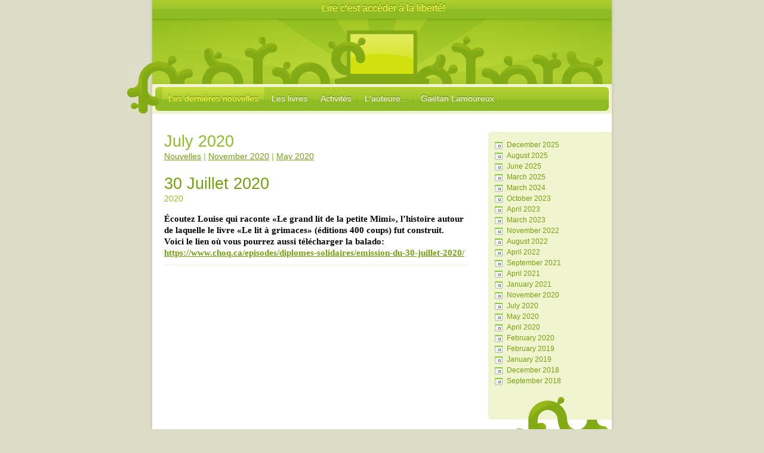

--- FILE ---
content_type: text/html
request_url: http://louisetondreau.ca/files/archive-july-2020.html
body_size: 7681
content:
<!DOCTYPE html PUBLIC "-//W3C//DTD XHTML 1.0 Strict//EN" "http://www.w3.org/TR/xhtml1/DTD/xhtml1-strict.dtd">
<html xmlns="http://www.w3.org/1999/xhtml" lang="fr">
	<head>
		
<meta http-equiv="Content-Type" content="text/html; charset=utf-8" />
		<meta name="robots" content="index, follow" />
		<meta name="generator" content="RapidWeaver" />
		<!-- User defined head content such as meta tags and encoding options -->
		<title>Archives for July 2020 | Nouvelles</title>
		<link rel="stylesheet" type="text/css" media="all" href="../rw_common/themes/realmacsoftware07/consolidated.css?rwcache=787186790" />
		
		
		
		<!-- Style variations - these are set up in the theme.plist -->
		<!-- User defined styles -->
		<script type="text/javascript" src="../rw_common/themes/realmacsoftware07/javascript.js?rwcache=787186790"></script>
		<!-- User defined javascript -->
		
<script type="text/javascript" async src="https://louisetondreau.ca/files/meta.js"></script>

		<HEAD>
<TITLE>Bienvenue dans le monde de Louise Tondreau Levert</TITLE>
<meta name="author" content="Gilles Levert">
<meta name="author" content="Gilles Levert">
<meta name="robots" content="FOLLOW">
<meta name="revisit-after" content="10">
<meta name="Rating" content="General">
<meta name="Language" content="fr">
<meta name="distribution" content="Global">
<meta name="Copyright" content="(c)Louise Tondreau Levert">
<meta name="keywords" content="Louise, Levert, Tondreau, auteur, livre, enfant, contes, fees, monstres, parents, heure du conte, conte, histoire, grimace, betise, betises, histoires.">
<meta name="description" content="A vous de decouvrir l'univers de Louise Tondreau Levert, auteure et confenciere pour les enfants de la region de Montreal.">
<!--
-->

</HEAD>
	</head>
	
	

<body>
<div id="container"><!-- Start container -->
	
	<div id="pageHeader"><!-- Start page header -->
		<div id="title">
			<h1></h1>
			<h2>Lire c&rsquo;est acc&eacute;der &agrave; la libert&eacute;!</h2>
			
		</div>
	</div><!-- End page header -->
	<div id="navcontainer"><!-- Start Navigation -->
		<ul><li><a href="../" rel="" id="current">Les dernières nouvelles</a></li><li><a href="../sitemap/" rel="">Les livres</a></li><li><a href="../sitemap-2/" rel="">Activités</a></li><li><a href="../styled/" rel="">L'auteure...</a></li><li><a href="../GaetanLamoureux/" rel="">Gaëtan Lamoureux</a></li></ul><div id="close-navbar"></div>
	</div><!-- End navigation -->
	
	<div id="contentContainer"><!-- Start main content wrapper -->
	<div id="sidebarContainer"><!-- Start Sidebar wrapper -->
		<div class="sideHeader"></div><!-- Sidebar header -->
		<div id="sidebar"><!-- Start sidebar content -->
			<!-- sidebar content you enter in the page inspector -->
			<div id="blog-archives"><a class="blog-archive-link-enabled" href="archive-december-2025.html">December 2025</a><br /><a class="blog-archive-link-enabled" href="archive-august-2025.html">August 2025</a><br /><a class="blog-archive-link-enabled" href="archive-june-2025.html">June 2025</a><br /><a class="blog-archive-link-enabled" href="archive-march-2025.html">March 2025</a><br /><a class="blog-archive-link-enabled" href="archive-march-2024.html">March 2024</a><br /><a class="blog-archive-link-enabled" href="archive-october-2023.html">October 2023</a><br /><a class="blog-archive-link-enabled" href="archive-april-2023.html">April 2023</a><br /><a class="blog-archive-link-enabled" href="archive-march-2023.html">March 2023</a><br /><a class="blog-archive-link-enabled" href="archive-november-2022.html">November 2022</a><br /><a class="blog-archive-link-enabled" href="archive-august-2022.html">August 2022</a><br /><a class="blog-archive-link-enabled" href="archive-april-2022.html">April 2022</a><br /><a class="blog-archive-link-enabled" href="archive-september-2021.html">September 2021</a><br /><a class="blog-archive-link-enabled" href="archive-april-2021.html">April 2021</a><br /><a class="blog-archive-link-enabled" href="archive-january-2021.html">January 2021</a><br /><a class="blog-archive-link-enabled" href="archive-november-2020.html">November 2020</a><br /><a class="blog-archive-link-enabled" href="archive-july-2020.html">July 2020</a><br /><a class="blog-archive-link-enabled" href="archive-may-2020.html">May 2020</a><br /><a class="blog-archive-link-enabled" href="archive-april-2020.html">April 2020</a><br /><a class="blog-archive-link-enabled" href="archive-february-2020.html">February 2020</a><br /><a class="blog-archive-link-enabled" href="archive-february-2019.html">February 2019</a><br /><a class="blog-archive-link-enabled" href="archive-january-2019.html">January 2019</a><br /><a class="blog-archive-link-enabled" href="archive-december-2018.html">December 2018</a><br /><a class="blog-archive-link-enabled" href="archive-september-2018.html">September 2018</a><br /></div> <!-- sidebar content such as the blog archive links -->
		</div><!-- End sidebar content -->
	</div><!-- End sidebar wrapper -->
	

		<div id="content"><!-- Start content -->
				
	<div class="blog-archive-headings-wrapper">
		<div class="blog-archive-month">July 2020</div>
		<div class="blog-archive-link"><a href="../index.html">Nouvelles</a> | <a href="archive-november-2020.html">November 2020</a> | <a href="archive-may-2020.html">May 2020</a></div>
	</div>
	
	<div class="blog-archive-entries-wrapper">
		<div id="unique-entry-id-11" class="blog-entry"><h1 class="blog-entry-title"><a href="2395190c52c9414ebd81582af300b443-11.html" class="blog-permalink">30 Juillet 2020</a></h1><div class="blog-entry-date">2020  </div><div class="blog-entry-body"><span style="font:15px HelveticaNeue-Bold; font-weight:bold; color:#060606;font-weight:bold; ">&Eacute;coutez Louise qui raconte &laquo;Le grand lit de la petite Mimi&raquo;, l&rsquo;histoire autour de laquelle le livre &laquo;Le lit &agrave; grimaces&raquo; (&eacute;ditions 400 coups) fut construit.<br />Voici le lien o&ugrave; vous pourrez aussi t&eacute;l&eacute;charger la balado:<br /></span><span style="font:15px HelveticaNeue-Bold; font-weight:bold; color:#060606;font-weight:bold; "><a href="https://www.choq.ca/episodes/diplomes-solidaires/emission-du-30-juillet-2020/">https://www.choq.ca/episodes/diplomes-solidaires/emission-du-30-juillet-2020/</a></span><span style="font:15px HelveticaNeue-Bold; font-weight:bold; color:#060606;font-weight:bold; "><br /></span></div></div>
	</div>
	

		</div><!-- End content -->

	
	<div class="clearer"></div>
	</div><!-- End main content wrapper -->
	
		<div id="footer"><!-- Start Footer -->
				<p>&copy; 2018 Louise Tondreau-Levert <a href="#" class="CFBEC71D-74AB-4139-85CA-C754992A7602">&Eacute;crivez-moi</a><script type="text/javascript">(function(){ var _rwObsfuscatedHref0 = "mai";var _rwObsfuscatedHref1 = "lto";var _rwObsfuscatedHref2 = ":lo";var _rwObsfuscatedHref3 = "uis";var _rwObsfuscatedHref4 = "e.t";var _rwObsfuscatedHref5 = "ond";var _rwObsfuscatedHref6 = "rea";var _rwObsfuscatedHref7 = "u@g";var _rwObsfuscatedHref8 = "mai";var _rwObsfuscatedHref9 = "l.c";var _rwObsfuscatedHref10 = "om";var _rwObsfuscatedHref = [base64]; Array.from(document.getElementsByClassName("CFBEC71D-74AB-4139-85CA-C754992A7602")).forEach(function(x){x.href = _rwObsfuscatedHref});})()</script></p>
				<div id="breadcrumbcontainer"><!-- Start the breadcrumb wrapper -->
					
				</div><!-- End breadcrumb -->
		</div><!-- End Footer -->
		<div id="navbar-vine"></div>
</div><!-- End container -->

</body>
</html>


--- FILE ---
content_type: text/css
request_url: http://louisetondreau.ca/rw_common/themes/realmacsoftware07/consolidated.css?rwcache=787186790
body_size: 38150
content:

@media only screen {/* @group General Styles */body {margin: 0;padding: 0;font: 62.5% "Helvetica Neue", Arial, Helvetica, Geneva, sans-serif;}p {margin: 6px 0;}b, strong {font-weight: bold;}a:link, a:visited {}a:hover, a:active {text-decoration:none;}img {border: none;}.image-left {float: left;margin: 3px 10px 3px 0;}.image-right {float: right;margin: 3px 0 3px 10px;}/* @end *//* @group Layout */#container {position: relative;font-size: 1.36em;width: 770px;margin: 0 auto;padding: 0 5px;z-index: 0;}#container #navbar-vine {position: absolute;top: 103px;left: -37px;width: 54px;height: 88px;z-index: 5;}.clearer {clear: both;}#pageHeader {width: 770px;height: 136px;text-align: center;padding-top: 5px;z-index: 1;}#pageHeader #title {height:  136px;margin: 0 auto;}#pageHeader img {}#pageHeader h1 {margin: 0 5px 0 0;}#pageHeader h1,#pageHeader h2 {display: inline;padding: 0;font-size: 1.14em; /* 1.6/1.4 = 16px*/text-shadow: #6e9119 0 -2px 1px;}#contentContainer {font: 1em/1.4 "Lucida Grande", Lucida, Verdana, sans-serif;min-height: 400px;padding-bottom: 90px;z-index: 1;width: 770px;overflow-x: hidden;}#contentContainer #content {padding-top: 12px;z-index: 2;}#sidebarContainer {width: 207px;min-height: 200px;font-size: 0.91em; /* 12.8px */padding-bottom: 110px;margin-bottom: 40px;z-index: 3;}#sidebarContainer #sidebar a,#sidebarContainer #sidebar a:visited {text-decoration: none;}#sidebarContainer #sidebar a:hover,#sidebarContainer #sidebar a:active {}#sidebarContainer .sideHeader {font-family: "Helvetica Neue", Arial, Helvetica, Geneva, sans-serif;font-size: 1.25em; /* 16px */padding: 20px 10px 5px 10px;}#sidebarContainer #sidebar {padding: 0 10px;}/* @group Bread-crumb */#breadcrumbcontainer {float: left;}#breadcrumbcontainer ul {margin: 0;padding: 0;}#breadcrumbcontainer li {display: inline;}#breadcrumbcontainer a {padding-right: 3px;}#breadcrumbcontainer a:hover {}/* @end */#footer {text-align: right;width: 740px;height: 27px;padding: 16px 15px 0 15px;margin: 0;font-size: 0.85em;}#footer p {padding: 0;margin: 0;float: right;text-align: right;}#footer a:link, #footer a:visited {color:  #fff;}#footer a:hover, #footer a:active {}/* @end *//* @group Navbar *//* Toolbar Styles */#navcontainer {width: 770px;height: 50px;position: relative;padding-bottom: 18px;}#navcontainer #current:hover {}/* Parent - Level 0 */#navcontainer #close-navbar {height: 50px;width: 11px;position: absolute;right: 0;top: 0;}#navcontainer ul{display: block;padding: 0 0 0 17px;margin: 0;width: 753px;height: 50px;list-style-type: none;}#navcontainer li {float: left;height: 50px;padding-right: 2px;}#navcontainer a {display: block;height: 40px;padding: 17px 10px 0 10px;width: auto;text-decoration: none;text-shadow: #6e9119 0 -2px 1px;float: left;}#navcontainer #current,#navcontainer .currentAncestor,#navcontainer a:hover {}#navcontainer a:active {}/* Child - Level 1 */#navcontainer ul ul {position: absolute;top: 50px;padding-left: 21px;width: 749px;left: 0;height: 18px;margin: 0;background-image: none;font-size: 0.78em; /* 11px = 1.1/1.4 */}#navcontainer ul ul li {margin-right: 5px;margin-bottom: 4px;height: 14px;display: block;float: left;background: none;padding-left: 6px;}#navcontainer ul ul li a {height: 14px;padding: 1px 0 0 0;width: 100%;text-shadow: none;width: auto;display: block;float: left;}#navcontainer ul ul li a:hover{background: none;text-decoration: underline;}#navcontainer ul ul #current{text-decoration: underline;background: none;}#navcontainer ul ul .currentAncestor {}/* Child - Level 2 */#navcontainer ul ul ul {}#navcontainer ul ul ul li { }#navcontainer ul ul ul a{}#navcontainer ul ul ul a:hover{}#navcontainer ul ul ul #current{}#navcontainer ul ul ul .currentAncestor {}/* Child Level 3 */#navcontainer ul ul ul {}#navcontainer ul ul ul ul li { }#navcontainer ul ul ul ul a{}#navcontainer ul ul ul ul a:hover{}/* Child Level 4 */#navcontainer ul ul ul ul {}#navcontainer ul ul ul ul ul li { }#navcontainer ul ul ul ul ul a{}#navcontainer ul ul ul ul ul a:hover{}/* Child Level 5 */#navcontainer ul ul ul ul ul {}#navcontainer ul ul ul ul ul ul li { }#navcontainer ul ul ul ul ul ul a{}#navcontainer ul ul ul ul ul ul a:hover{}/* @end *//* @group Global Classes */blockquote, .standout {font-size: 1.14em;padding: 35px 50px;width: 350px;margin: 10px auto;text-align: center;}h1, h2, h3, h4, h5, h6  {margin: 5px 0 0 0;padding: 0;font-family: "Helvetica Neue", Arial, Helvetica, Geneva, sans-serif;font-weight: normal;}h1 {font-size: 2em;}h2 {font-size: 1.8em;}h3 {font-size: 1.4em;}h4, h5, h6 {font-size: 1.2em;}#sidebarContainer h1 {font-size: 1.6em;}#sidebarContainer h2 {font-size: 1.4em;}#sidebarContainer h3 {font-size: 1.2em;}h4, h5, h6 {font-size: 1.2em;}.imageStyle {}/* Main content area unordered list styles */#contentContainer #content ul {}#contentContainer #content li {}ul.disc {list-style-type: disc;}ul.circle {list-style-type: circle;}ul.square {list-style-type: square;}ol.arabic-numbers {list-style-type: decimal;}ol.upper-alpha {list-style-type: upper-alpha;}ol.lower-alpha {list-style-type: lower-alpha;}ol.upper-roman {list-style-type: upper-roman;}ol.lower-roman {list-style-type: lower-roman;}/* Sidebar area unordered list styles */#sidebarContainer #sidebar ul {margin: 5px 0;padding-left: 20px;}#sidebarContainer #sidebar li {}/* Table Styles */table {}/* @end *//* @group Blog *//* @group Tag Cloud */ul.blog-tag-cloud {margin: 0 0 10px 0;padding: 0 25px 0 10px;text-align: center;}ul.blog-tag-cloud li {display: inline;padding-right: 5px;}.blog-tag-size-1 {font-size: 0.8em;}.blog-tag-size-2 {font-size: 0.85em;}.blog-tag-size-3 {font-size: 0.9em;}.blog-tag-size-4 {font-size: 0.95em;}.blog-tag-size-5 {font-size: 1em;}.blog-tag-size-6 {font-size: 1.05em;}.blog-tag-size-7 {font-size: 1.1em;}.blog-tag-size-8 {font-size: 1.15em;}.blog-tag-size-9 {font-size: 1.2em;}.blog-tag-size-10 {font-size: 1.25em;}.blog-tag-size-11 {font-size: 1.3em;}.blog-tag-size-12 {font-size: 1.35em;}.blog-tag-size-13 {font-size: 1.4em;}.blog-tag-size-14 {font-size: 1.45em;}.blog-tag-size-15 {font-size: 1.5em;}.blog-tag-size-16 {font-size: 1.55em;}.blog-tag-size-17 {font-size: 1.6em;}.blog-tag-size-18 {font-size: 1.65em;}.blog-tag-size-19 {font-size: 1.7em;}.blog-tag-size-20 {font-size: 1.75em;}/* @end *//* @group Archive Page */.blog-archive-background {background-color: transparent;}.blog-archive-headings-wrapper {margin-bottom: 20px;}.blog-archive-entries-wrapper {}.blog-archive-entries-wrapper .blog-entry {}.blog-archive-month {margin: 0;font: normal 2em "Helvetica Neue", Helvetica, Geneva, Arial, sans-serif;float: none;}.blog-archive-link {}.blog-archive-link a:link, .blog-archive-link a:visited {padding: 0 0 15px;margin: 0;}/* @end */.blog-entry {padding-bottom: 10px;margin-bottom: 30px;}.blog-entry .image-left,.blog-entry .image-right {text-indent: 0;}h1.blog-entry-title {margin: 0;font: normal 2em "Helvetica Neue", Helvetica, Geneva, Arial, sans-serif;float: none;}.blog-entry-title a {text-decoration: none;}.blog-entry-date {margin-bottom: 15px;}p.blog-entry-tags {font-weight: bold;margin: 20px 0 10px;padding: 10px 0 0 20px;background-position: left 13px;background-repeat: no-repeat;}p.blog-entry-tags a {font-weight: normal;}.blog-entry-comments {padding-bottom: 20px;}.blog-entry-category a:link,.blog-entry-category a:visited,.blog-category-link-enabled,.blog-category-link-disabled {}/*styles the category link in the main entry */.blog-entry-category {margin-left: 5px;margin-right: 5px;}.blog-entry-category a:link,.blog-entry-category a:visited {padding-left: 20px;background-position: left top;background-repeat: no-repeat;}/* styles the archives in the blog sidebar */#blog-archives {padding: 0 20px 0 0px;margin-bottom: 10px;}a.blog-archive-link-enabled {padding-left: 21px;background-position: 1px 2px;background-repeat: no-repeat;margin-bottom: 5px;}.blog-archive-link-disabled {padding-left: 21px;background-position: 1px 2px;background-repeat: no-repeat;margin-bottom: 5px;}a.blog-archive-link-enabled,.blog-archive-link-disabled {line-height: 1.5em;}/* Styles the blog categories in the blog sidebar */#blog-categories {margin: 0 -10px;padding: 30px 20px 0 10px;margin-bottom: 10px;margin-top: 10px;}a.blog-category-link-enabled {padding-left: 21px;background-position:  center left;background-repeat: no-repeat;line-height: 1.5em;padding-bottom: 1px;padding-top: 1px;}.blog-category-link-disabled {padding-left: 21px;background-position: center left;background-repeat: no-repeat;line-height: 1.5em;padding-bottom: 1px;padding-top: 1px;}/* Styles the blog RSS feeds in the blog sidebar */#blog-rss-feeds {padding: 10px 20px 0 0px;margin-bottom: 10px;}#blog-rss-feeds br  {display: none;}a.blog-rss-link,a.blog-comments-rss-link {padding-left: 21px;display: block;margin-bottom: 5px;background-repeat: no-repeat;background-position:  center left;}/* @end *//* @group File Sharing */.filesharing-description {margin: 0 0 20px 0;}.filesharing-item {margin-bottom: 10px;}.filesharing-item-title a:link {padding-left: 20px;margin-bottom: 5px;}.filesharing-item-title a:hover {}.filesharing-item-title a:visited {}.filesharing-item-description {}/* @end *//* @group Photo Album *//* @group Index Page (Thumbnail view) */.album-title {margin: 0 0 5px 0;padding: 0;font-family: "Helvetica Neue", Arial, Helvetica, Geneva, sans-serif;font-weight: normal;font-size: 2em;}.album-description {margin: 10px 0 20px 0;}.album-wrapper {}.thumbnail-wrap {display: block;float: left;margin-right: 30px;margin-bottom: 10px;}.thumbnail-frame {}.thumbnail-frame:hover {}.thumbnail-frame a {}.thumbnail-frame a:hover {}.thumbnail-frame a img {}.thumbnail-frame a img:hover {}.thumbnail-caption {height: 30px;padding: 10px 0;margin: 0;font-size: 0.71428571428571em;text-align: center;}/* @end *//* @group Single Page (Photo view) */.photo-background {text-align: center;}.photo-background p{text-align: left;margin: 0;}.photo-navigation {width: 620px;margin: 0 auto;padding: 10px;border-top: none;}.photo-links {}.photo-navigation a:link, .photo-navigation a:visited {font-size: 1.2em;}.photo-navigation a:hover {}.photo-frame{margin: 20px 0;}.photo-background p.photo-title {font-size: 2em;padding-bottom: 10px;}.photo-background p.photo-caption {font-size: 1.4em;padding-bottom: 10px;}/* @group EXIF data *//* Data wrapper */.exif-data {}.exif-data p {}/* p tag classes for all exif data */p.exif-version {}p.exif-colour-space {}p.exif-focal-length {}p.exif-dimensions {}p.exif-pixel-y-dimension {}p.exif-pixel-x-dimension {}p.exif-oecf-value {}p.exif-subsec-time-original {}p.exif-exposure-mode {}p.exif-spatial-frequency-response {}p.exif-scene-capture-type {}p.exif-subject-location {}p.exif-shutter-speed {}p.exif-datetime-original {}p.exif-subsec-time {}p.exif-compressed-bits-per-pixel {}p.exif-flash-energy {}p.exif-saturation {}p.exif-brightness {}p.exif-exposure-time {}p.exif-f-number {}p.exif-file-source {}p.exif-gain-control {}p.exif-subject-area {}p.exif-cfa-pattern {}p.exif-scene-type {}p.exif-white-balance {}p.exif-flash {}p.exif-exposure-index {}p.exif-flashpix-version {}p.exif-device-setting-description {}p.exif-focalplane-x-resolution {}p.exif-image-uniqueid {}p.exif-components-configuration {}p.exif-light-source {}p.exif-sensing-method {}p.exif-aperture {}p.exif-sharpness {}p.exif-exposure-program {}p.exif-subject-distance {}p.exif-subsec-time-digitized {}p.exif-contrast {}p.exif-focalplane-resolution-unit {}p.exif-gamma {}p.exif-35mm-focal-length {}p.exif-datetime-digitized {}p.exif-subject-distance-range {}p.exif-custom-rendered {}p.exif-max-aperture {}p.exif-sound-file {}p.exif-metering-mode {}p.exif-spectral-sensitivity {}p.exif-exposure-bias {}p.exif-focalplane-y-resolution {}p.exif-iso-rating {}p.exif-maker-note {}p.exif-digital-zoom-ratio {}p.exif-user-comment {}/* @end *//* @end *//* @end *//* @group Quicktime Page */.movie-description {margin-top: 20px;margin-bottom: 20px;}/* @end *//* @group Quicktime Album *//* @group Index Page (Movie Thumbnail view) */.movie-page-title {margin: 0 0 5px 0;padding: 0;font-family: "Helvetica Neue", Arial, Helvetica, Geneva, sans-serif;font-weight: normal;font-size: 2em;}.movie-page-description {margin: 10px 0 20px 0;}.movie-thumbnail-frame {display: block;float: left;margin-right: 43px;margin-bottom: 0px;}.movie-thumbnail-caption {display: block;width: 138px;padding: 0 0 10px 0;margin: 0;font-size: 0.71428571428571em;text-align: center;}/* @end *//* @group Single Page (Movie View) */.movie-background {font-size: 1.2em;text-align: center;}.movie-title {}.movie-frame {padding: 5px;padding-bottom: 11px;}/* @end *//* @end *//* @group Contact Form */form {}label {}.message-text {} .required-text {padding: 10px;} .form-input-field {font-size: 1.1em;font-family: "Helvetica Neue", Arial, Helvetica, Geneva, sans-serif;width: 400px;} .form-input-button { } /* @end *//* @group Sitemap */.rw-sitemap ul {    margin: 0;    padding: 0;    list-style-type: disc;    list-style-position: inside;}.rw-sitemap ul li {    margin: 0 0 10px 0;}.rw-sitemap ul li:last-child {    margin: 0;}.rw-sitemap ul li li {    margin: 0 0 5px 0;}.rw-sitemap ul li li:last-child {    margin: 0;}.rw-sitemap ul ul {    padding: 0 0 0 20px;    list-style-type: square;}.rw-sitemap ul ul ul {    list-style-type: circle;}/* @end */body {color: #31322c;background-color: #dcddc7;}h1, h3 {color: #8fbd27;}h2, h4, h5, h6 {color: #c5da3f;}a:link, a:visited {color:#75A10D;}a:hover, a:active {color:#8FBD27;}blockquote, .standout {background: #f0f5cf url(images/day/quot.png) no-repeat 370px 5px;color: #646659;}#container {background: url(images/day/site_bg.png) repeat-y 0 0;}#container #navbar-vine {background: url(images/day/header_overlay.png) no-repeat 0 0;}#pageHeader h1,#pageHeader h2 {color: #ffff4a;text-shadow: #6e9119 0 -2px 1px;}#pageHeader {background: url(images/day/header_bg.png) repeat-x 0 0;}#pageHeader #title {background: url(images/day/header_logo.png) no-repeat center bottom;}#contentContainer {background: url(images/day/content_bottom.png) no-repeat center bottom;}#sidebarContainer {background: #f0f5cf url(images/day/sidebar_bottom.png) no-repeat left bottom;color: #646659;}#sidebarContainer .sideHeader {background: #f0f5cf url(images/day/sidebar_top.png) no-repeat 0 0;color: #94b310;}#footer {background:  url(images/day/footer_bg.png) repeat-x 0 0;color: #fff;text-shadow: #6e9119 0 -2px 1px;}#breadcrumbcontainer ul {color: #6e9119;}#breadcrumbcontainer a {color: #fff;text-shadow: #6e9119 0 -2px 1px;}#breadcrumbcontainer a:hover {color: #ffff4a;}/* @group Navbar */#navcontainer {background: url(images/day/nav_bar.png) repeat-x 0 0;background-color: #fff;}#navcontainer #close-navbar {background: url(images/day/nav_bar_right.png) no-repeat 0 0;}#navcontainer ul{background: url(images/day/nav_bar_left.png) no-repeat 0 0;}#navcontainer li {background: url(images/day/nav_bar_divider.png) no-repeat top right;}#navcontainer a {color: #fff;text-shadow: #6e9119 0 -2px 1px;}#navcontainer #current,#navcontainer .currentAncestor,#navcontainer a:hover {background: url(images/day/nav_bar_highlight.png) repeat-x 0 0;color: #ffff4a;}#navcontainer ul ul {background-color: #f0f5cf;}#navcontainer ul ul li {border-left: 1px solid #ccc;}#navcontainer ul ul li a {color: #959588;}#navcontainer ul ul li a:hover{color: #959588;}#navcontainer ul ul #current{color: #959588;}/* @end *//* @group File Sharing */.filesharing-item-title a:link {background: url(images/day/download.png) no-repeat left center;}.filesharing-item-title a:visited {color: #c5da3f;}/* @end *//* @group Contact Form */form {color: #c5da3f;}label {color: #31322c;} .required-text {border: 1px solid #95c62e;background-color: #f0f5cf;}/* @end *//* @group Blog */.blog-archive-headings-wrapper {color: #8fbd27;}p.blog-entry-tags {background-image: url(images/day/blog_tag.png);}.blog-entry-category a:link,.blog-entry-category a:visited,.blog-category-link-enabled,.blog-category-link-disabled {background-image: url(images/day/blog_category.png);}a.blog-archive-link-enabled,.blog-archive-link-disabled {background-image: url(images/day/blog_date.png);}#blog-categories {background: url(images/day/blog_box_top.png) no-repeat top left;}a.blog-rss-link,a.blog-comments-rss-link {background-image: url(images/day/blog_rss_icon.png);}.blog-entry-date {color: #8fbd27;}.blog-entry {border-bottom: #F0F5CF 1px solid;}/* @end *//* @group Photo Album */.album-title {color: #8fbd27;}.thumbnail-caption {color: #646659;}.photo-background p{color: #c5da3f;}.photo-navigation {border: 3px solid #f0f5cf;background-color: #fff;}.photo-background p.photo-title {color: #8fbd27;}.photo-background p.photo-caption {color: #31322c;}.thumbnail-frame a img {border: 3px solid #f0f5cf;}.thumbnail-frame a img:hover {border: 3px solid #c5da3f;}.photo-navigation {border: 3px solid #f0f5cf;}.photo-frame{border: 3px solid #f0f5cf;}/* @end *//* @group Movie Album *//* @group Single Page (Movie View) */.movie-background {border: 3px solid #f0f5cf;}.movie-title {background-color: #fff;}.movie-frame {color: #8fbd27;}/* @end */.movie-page-title {color: #8fbd27;}.movie-thumbnail-caption {color: #646659;}.movie-thumbnail-frame img {border: 3px solid #f0f5cf;}.movie-thumbnail-frame img:hover {border: 3px solid #c5da3f;}/* @end */#container {background-position: left top;}#contentContainer {background-position: left bottom;}#contentContainer #content {padding-left: 20px;margin-right: 227px;width: 513px;}#sidebarContainer {background-position: left bottom;}#sidebarContainer .sideHeader {background-position: left top;}#sidebarContainer {float: right;}
}

@media only handheld {/*<group=General Styles>*/body {text-align: left;font-family: Verdana, Arial, Helvetica, sans-serif;font-size: 0.9em;margin: 0px;padding: 0;white-space: pre;}p {}b, strong {}a:link {color: #0000ff;text-decoration: underline;}a:visited {color: #681796;}a:hover, a:active {text-decoration: none;background: #0000ff;color: #ffffff;}img {max-width: 99%;}.image-left {}.image-right {}/*</group>*//*<group=Layout>*/#container { background: #ffffff;background-image: none;width: 100%;}#pageHeader {height: auto;text-align: left;margin-bottom: 8px;background: #000000;padding: 3px;border-bottom: solid #191919 2px;}#pageHeader img {position: relative;top: auto;right: auto;}#pageHeader h1 {color: #ffffff;font-size: 1.3em;margin: 0 0 5px;padding-top: 0px;font-weight: bold;}#pageHeader h2 {font-size: 1.1em;margin: 0;color: #ffffff;font-weight: normal;}#contentContainer {margin: 0px;display: block;width: auto;}#contentContainer #content {margin: 0;padding: 0;}#sidebarContainer {float: none;width: auto;display: block;margin-bottom: 10px;padding-bottom: 10px;border-bottom: 1px solid #808080;}#sidebarContainer #sidebar {margin: 0;padding: 0px;}#sidebarContainer .sideHeader {color: #000000;font-weight: bold;margin-bottom: 5px;}#footer { width: auto;text-align: left;padding: 0px;margin: 0;}#footer p {}#footer a:link, #footer a:visited {}#footer a:hover, #footer a:active {}/*</group>*//*<group=Bread-crumb>*/#breadcrumbcontainer {margin-bottom: 5px;}#breadcrumbcontainer ul {list-style: none;margin: 0;padding: 0;}#breadcrumbcontainer li {display: inline;padding: 0;margin: 0;}#breadcrumbcontainer a {padding: 0;}#breadcrumbcontainer a:hover {}/*</group>*//*<group=Toolbar>*//* Toolbar Styles */#navcontainer {color: #000000;margin: 0 0 10px 0;padding: 0;}#navcontainer #current {}#navcontainer #current:hover {}#navcontainer .currentAncestor {}/* Parent - Level 0 */#navcontainer ul{margin: 0;padding: 0;list-style-type: none;}#navcontainer li {margin: 0;padding: 0;}#navcontainer a {padding: 0;}#navcontainer a:hover {}#navcontainer a:active {}/* Child - Level 1 */#navcontainer ul ul {list-style-type: none;margin-left: 2px;padding: 0;color: black;}#navcontainer ul ul li {padding-left: 5px;}#navcontainer ul ul a {padding: 0;}#navcontainer ul ul a:hover{}#navcontainer ul ul #current{}/* Child - Level 2 */#navcontainer ul ul ul {}#navcontainer ul ul ul li {padding-left: 10px;}#navcontainer ul ul ul a{}#navcontainer ul ul ul a:hover{}/* Child Level 3 */#navcontainer ul ul ul {}#navcontainer ul ul ul ul li {padding-left: 15px;}#navcontainer ul ul ul ul a{}#navcontainer ul ul ul ul a:hover{}/* Child Level 4 */#navcontainer ul ul ul ul {}#navcontainer ul ul ul ul ul li {padding-left: 20px;}#navcontainer ul ul ul ul ul a{}#navcontainer ul ul ul ul ul a:hover{}/* Child Level 5 */#navcontainer ul ul ul ul ul {}#navcontainer ul ul ul ul ul ul li { }#navcontainer ul ul ul ul ul ul a{}#navcontainer ul ul ul ul ul ul a:hover{}/*</group>*//*<group=Global Classes>*/blockquote, .standout {margin: 0;padding: 5px;font-weight: bold;}h1 {}h2 {}h3 {}h4 {}.imageStyle {}/*</group>*//*<group=Blog>*//*<group=Archive Page>*/.blog-archive-background {}.blog-archive-headings-wrapper {}.blog-archive-entries-wrapper {}.blog-archive-entries-wrapper .blog-entry {}.blog-archive-month {}.blog-archive-link {}.blog-archive-link a:link, .blog-archive-link a:visited {}/*</group>*/.blog-entry {}.blog-entry-title {font-weight: bold;margin-bottom: 3px;}.blog-entry-date {margin-bottom: 8px;font-size: 0.9em;color: #808080;}.blog-entry-body {margin-bottom: 5px;padding-bottom: 5px;border-bottom: 1px solid #cccccc;}.blog-entry-comments {display: none;}.blog-entry-category {}.blog-category-link-enabled {}.blog-category-link-disabled {}/*</group>*//*<group=File Sharing>*/.filesharing-description {}.filesharing-item {margin-bottom: 5px;padding-bottom: 5px;border-bottom: 1px solid #cccccc;}.filesharing-item-title a:link {}.filesharing-item-title a:hover {}.filesharing-item-title a:visited {}.filesharing-item-description {}/*</group>*//*<group=Photo Album>*//*<group=Index Page (Thumbnail view)>*/.album-title {font-weight: bold;margin-bottom: 3px;}.album-description {margin-bottom: 8px;font-size: 0.9em;color: #808080;}table.thumbnail-table {width: 99%;}table.thumbnail-table, table.thumbnail-table tr, table.thumbnail-table td {display: block;}.thumbnail-frame {}.thumbnail-frame:hover {}.thumbnail-frame a {}.thumbnail-frame a:hover {}.thumbnail-frame img {}.thumbnail-caption {}/*</group>*//*<group=Single Page (Photo view)>*/.photo-background {}.photo-navigation {}.photo-links {}.photo-navigation a:link, .photo-navigation a:visited {}.photo-navigation a:hover {}.photo-frame{}.photo-title {}.photo-caption {}/*</group>*//*</group>*//*<group=Quicktime Page>*/.movie-description {}/*</group>*//*<group=Quicktime Album>*//*<group=Index Page (Movie Thumbnail view)>*/.movie-page-title {font-weight: bold;margin-bottom: 3px;}.movie-page-description {margin-bottom: 8px;font-size: 0.9em;color: #808080;}.movie-thumbnail-frame {}.movie-thumbnail-frame:hover {}.movie-thumbnail-caption {}/*</group>*//*<group=Single Page (Movie View)>*/.movie-background {}.movie-title {}.movie-frame {}/*</group>*//*</group>*//*<group=Contact Form>*/.message-text { } .required-text {} .form-input-field {max-width: 100%;} .form-input-button { } /*</group>*/body {color: #31322c;background-color: #dcddc7;}h1, h3 {color: #8fbd27;}h2, h4, h5, h6 {color: #c5da3f;}a:link, a:visited {color:#75A10D;}a:hover, a:active {color:#8FBD27;}blockquote, .standout {background: #f0f5cf url(images/day/quot.png) no-repeat 370px 5px;color: #646659;}#container {background: url(images/day/site_bg.png) repeat-y 0 0;}#container #navbar-vine {background: url(images/day/header_overlay.png) no-repeat 0 0;}#pageHeader h1,#pageHeader h2 {color: #ffff4a;text-shadow: #6e9119 0 -2px 1px;}#pageHeader {background: url(images/day/header_bg.png) repeat-x 0 0;}#pageHeader #title {background: url(images/day/header_logo.png) no-repeat center bottom;}#contentContainer {background: url(images/day/content_bottom.png) no-repeat center bottom;}#sidebarContainer {background: #f0f5cf url(images/day/sidebar_bottom.png) no-repeat left bottom;color: #646659;}#sidebarContainer .sideHeader {background: #f0f5cf url(images/day/sidebar_top.png) no-repeat 0 0;color: #94b310;}#footer {background:  url(images/day/footer_bg.png) repeat-x 0 0;color: #fff;text-shadow: #6e9119 0 -2px 1px;}#breadcrumbcontainer ul {color: #6e9119;}#breadcrumbcontainer a {color: #fff;text-shadow: #6e9119 0 -2px 1px;}#breadcrumbcontainer a:hover {color: #ffff4a;}/* @group Navbar */#navcontainer {background: url(images/day/nav_bar.png) repeat-x 0 0;background-color: #fff;}#navcontainer #close-navbar {background: url(images/day/nav_bar_right.png) no-repeat 0 0;}#navcontainer ul{background: url(images/day/nav_bar_left.png) no-repeat 0 0;}#navcontainer li {background: url(images/day/nav_bar_divider.png) no-repeat top right;}#navcontainer a {color: #fff;text-shadow: #6e9119 0 -2px 1px;}#navcontainer #current,#navcontainer .currentAncestor,#navcontainer a:hover {background: url(images/day/nav_bar_highlight.png) repeat-x 0 0;color: #ffff4a;}#navcontainer ul ul {background-color: #f0f5cf;}#navcontainer ul ul li {border-left: 1px solid #ccc;}#navcontainer ul ul li a {color: #959588;}#navcontainer ul ul li a:hover{color: #959588;}#navcontainer ul ul #current{color: #959588;}/* @end *//* @group File Sharing */.filesharing-item-title a:link {background: url(images/day/download.png) no-repeat left center;}.filesharing-item-title a:visited {color: #c5da3f;}/* @end *//* @group Contact Form */form {color: #c5da3f;}label {color: #31322c;} .required-text {border: 1px solid #95c62e;background-color: #f0f5cf;}/* @end *//* @group Blog */.blog-archive-headings-wrapper {color: #8fbd27;}p.blog-entry-tags {background-image: url(images/day/blog_tag.png);}.blog-entry-category a:link,.blog-entry-category a:visited,.blog-category-link-enabled,.blog-category-link-disabled {background-image: url(images/day/blog_category.png);}a.blog-archive-link-enabled,.blog-archive-link-disabled {background-image: url(images/day/blog_date.png);}#blog-categories {background: url(images/day/blog_box_top.png) no-repeat top left;}a.blog-rss-link,a.blog-comments-rss-link {background-image: url(images/day/blog_rss_icon.png);}.blog-entry-date {color: #8fbd27;}.blog-entry {border-bottom: #F0F5CF 1px solid;}/* @end *//* @group Photo Album */.album-title {color: #8fbd27;}.thumbnail-caption {color: #646659;}.photo-background p{color: #c5da3f;}.photo-navigation {border: 3px solid #f0f5cf;background-color: #fff;}.photo-background p.photo-title {color: #8fbd27;}.photo-background p.photo-caption {color: #31322c;}.thumbnail-frame a img {border: 3px solid #f0f5cf;}.thumbnail-frame a img:hover {border: 3px solid #c5da3f;}.photo-navigation {border: 3px solid #f0f5cf;}.photo-frame{border: 3px solid #f0f5cf;}/* @end *//* @group Movie Album *//* @group Single Page (Movie View) */.movie-background {border: 3px solid #f0f5cf;}.movie-title {background-color: #fff;}.movie-frame {color: #8fbd27;}/* @end */.movie-page-title {color: #8fbd27;}.movie-thumbnail-caption {color: #646659;}.movie-thumbnail-frame img {border: 3px solid #f0f5cf;}.movie-thumbnail-frame img:hover {border: 3px solid #c5da3f;}/* @end */#container {background-position: left top;}#contentContainer {background-position: left bottom;}#contentContainer #content {padding-left: 20px;margin-right: 227px;width: 513px;}#sidebarContainer {background-position: left bottom;}#sidebarContainer .sideHeader {background-position: left top;}#sidebarContainer {float: right;}
}

@media only print {/*<group=General Styles>*/body {background: transparent none;margin: 0px 5% 0px 5%;text-align: left;color: #000000;letter-spacing: 0.5px;word-spacing: 1px;padding: 0px;font: 10pt Geneva, Arial, Helvetica;}p { }b, strong {font-weight: bold;}a:link, a:visited {}a:hover, a:active {}/*</group>*//*<group=Layout>*/#container {text-align: left;width: 100%;padding: 10px 0 0 0;margin: 0px;}#pageHeader {display: none;}#pageHeader img {float: right;}#pageHeader h1 {color: #000000;margin: 0px;font-weight: bold;font-size: 16pt;padding: 0px;}#pageHeader h2 {color: #333333;margin: 0px;font-size: 13pt;font-weight: normal;padding: 0px;}#contentContainer {float: none !important;padding: 0px;}#contentContainer #content {padding: 0px;}#contentContainer #content img {}#sidebarContainer {float: right;}#sidebarContainer .sidebar {width: 190px;padding: 10px;border-left: 1px solid #cccccc;}#footer {text-align: center; background: none;color: #000000;font-size: 10pt;border-top: 1px solid #cccccc;margin-top: 10px;padding-top: 10px;}#footer a {}#footer a:hover {}/*</group>*//*<group=toolbar>*/#navcontainer {display: none;}/*</group>*//*<group=Bread-crumb>*/#breadcrumbcontainer {display: none;}/*</group>*//*<group=Global Classes>*/.standout {color: #474747;font-size: 11pt;font-weight: bold;letter-spacing: 1px;word-spacing: 2px;padding: 40px;background-color: #f5f5f5;font-style: italic;}h1 {font-size: 20pt;font-weight: bold;margin-bottom: 3px;}h2 {font-size: 18pt;font-weight: bold;margin-bottom: 3px;}h3 {font-size: 16pt;font-weight: bold;margin-bottom: 3px;}h4 {font-size: 14pt;font-weight: bold;margin-bottom: 3px;}h5 {font-size: 12px;font-weight: bold;margin-bottom: 3px;}.imageStyle {}/*</group>*//*<group=Blog>*/.blog-entry {border-style: none;}.blog-entry-title {font-size: 16pt;font-weight: bold;margin-bottom: 3px;border-style: none;}.blog-entry-date {margin-bottom: 10px;margin-top: 5px;border-style: none;font-size: 10pt;color: #333333;}.blog-entry-body {margin-bottom: 45px;border-style: none;}/*</group>*//*<group=File Sharing>*/.filesharing-description {margin-bottom: 20px;border-bottom: 1px solid #d9d9d9;}.filesharing-item {}.filesharing-item-title {font-size: 16pt;font-weight: bold;}.filesharing-item-description {margin-bottom: 10px;}/*</group>*//*<group=Photo Album>*//*<group=Index Page (Thumbnail view)>*/.album-title {font-size: 16pt;font-weight: bold;margin-bottom: 3px;}.album-description {}.thumbnail-frame {margin: 0px;padding: 0px;}.thumbnail-frame a {}.thumbnail-frame a:hover {height: 30px;}.thumbnail-frame img {background: repeat url(images/sidebar_bg.png);}.thumbnail-caption {color: #4c4c4c;margin-top: -2px;font-size: 10pt;}/*</group>*//*<group=Single Page (Photo view)>*/.photo-background {text-align: center;}.photo-navigation {background: none;display: none;}.photo-navigation a {display: none;}.photo-navigation a:hover {display: none;}.photo-frame{}.photo-links {display: none;}.photo-title {display: none;}.photo-caption {font-size: 11pt;margin: 0px;text-align: center;}/*</group>*//*</group>*//*<group=Quicktime Page>*/.movie-title {font-size: 16pt;font-weight: bold;text-align: left;}.movie-description {text-align: center;}.movie-frame {text-align: center;margin-bottom: 10px;}/*</group>*//*<group=General Styles>*/body {background: transparent none;margin: 0px 5% 0px 5%;text-align: left;color: #000000;letter-spacing: 0.5px;word-spacing: 1px;padding: 0px;font: 10pt Georgia, Times New Roman, Times, serif;}p { }b, strong {font-weight: bold;}a:link, a:visited {}a:hover, a:active {}/*</group>*//*<group=Layout>*/#container {text-align: left;width: 100%;padding: 0px;margin: 0px;}#pageHeader {text-align: left;background: none;border-bottom: 1px solid #cccccc;padding-bottom: 10px;margin-bottom: 10px;}#pageHeader img {float: right;}#pageHeader h1 {color: #000000;margin: 0px;font-weight: bold;font-size: 16pt;padding: 0px;}#pageHeader h2 {color: #333333;margin: 0px;font-size: 13pt;font-weight: normal;padding: 0px;}#contentContainer {float: none !important;padding: 0px;margin-bottom: 10px;border-bottom: 1px solid #cccccc;padding-bottom: 10px;}#contentContainer #content {padding: 0px;}#contentContainer #content img {}#sidebarContainer {float: none;width: auto;}#sidebarContainer .sidebar {}#footer {text-align: center; background: none;color: #000000;font-size: 10pt;border-top: 1px solid #cccccc;margin-top: 10px;padding-top: 10px;}#footer a {}#footer a:hover {}/*</group>*//*<group=toolbar>*/#navcontainer {display: none;}/*</group>*//*<group=Bread-crumb>*/#breadcrumbcontainer {display: none;}/*</group>*//*<group=Global Classes>*/.standout {color: #474747;font-size: 11pt;font-weight: bold;letter-spacing: 1px;word-spacing: 2px;padding: 40px;background-color: #f5f5f5;font-style: italic;}h1 {font-size: 20pt;font-weight: bold;margin-bottom: 3px;}h2 {font-size: 18pt;font-weight: bold;margin-bottom: 3px;}h3 {font-size: 16pt;font-weight: bold;margin-bottom: 3px;}h4 {font-size: 14pt;font-weight: bold;margin-bottom: 3px;}h5 {font-size: 12px;font-weight: bold;margin-bottom: 3px;}.imageStyle {}/*</group>*//*<group=Blog>*/.blog-entry {border-style: none;}.blog-entry-title {font-size: 16pt;font-weight: bold;margin-bottom: 3px;border-style: none;}.blog-entry-date {margin-bottom: 10px;margin-top: 5px;border-style: none;font-size: 10pt;color: #333333;}.blog-entry-body {margin-bottom: 45px;border-style: none;}/*</group>*//*<group=File Sharing>*/.filesharing-description {margin-bottom: 20px;border-bottom: 1px solid #d9d9d9;}.filesharing-item {}.filesharing-item-title {font-size: 16pt;font-weight: bold;}.filesharing-item-description {margin-bottom: 10px;}/*</group>*//*<group=Photo Album>*//*<group=Index Page (Thumbnail view)>*/.album-title {font-size: 16pt;font-weight: bold;margin-bottom: 3px;}.album-description {}.thumbnail-frame {margin: 0px;padding: 0px;}.thumbnail-frame a {}.thumbnail-frame a:hover {height: 30px;}.thumbnail-frame img {background: repeat url(images/sidebar_bg.png);}.thumbnail-caption {color: #4c4c4c;margin-top: -2px;font-size: 10pt;}/*</group>*//*<group=Single Page (Photo view)>*/.photo-background {text-align: center;}.photo-navigation {background: none;display: none;}.photo-navigation a {display: none;}.photo-navigation a:hover {display: none;}.photo-frame{}.photo-links {display: none;}.photo-title {display: none;}.photo-caption {font-size: 11pt;margin: 0px;text-align: center;}/*</group>*//*</group>*//*<group=Quicktime Page>*/.movie-title {font-size: 16pt;font-weight: bold;text-align: left;}.movie-description {text-align: center;}.movie-frame {text-align: center;margin-bottom: 10px;}/*</group>*/body {color: #31322c;background-color: #dcddc7;}h1, h3 {color: #8fbd27;}h2, h4, h5, h6 {color: #c5da3f;}a:link, a:visited {color:#75A10D;}a:hover, a:active {color:#8FBD27;}blockquote, .standout {background: #f0f5cf url(images/day/quot.png) no-repeat 370px 5px;color: #646659;}#container {background: url(images/day/site_bg.png) repeat-y 0 0;}#container #navbar-vine {background: url(images/day/header_overlay.png) no-repeat 0 0;}#pageHeader h1,#pageHeader h2 {color: #ffff4a;text-shadow: #6e9119 0 -2px 1px;}#pageHeader {background: url(images/day/header_bg.png) repeat-x 0 0;}#pageHeader #title {background: url(images/day/header_logo.png) no-repeat center bottom;}#contentContainer {background: url(images/day/content_bottom.png) no-repeat center bottom;}#sidebarContainer {background: #f0f5cf url(images/day/sidebar_bottom.png) no-repeat left bottom;color: #646659;}#sidebarContainer .sideHeader {background: #f0f5cf url(images/day/sidebar_top.png) no-repeat 0 0;color: #94b310;}#footer {background:  url(images/day/footer_bg.png) repeat-x 0 0;color: #fff;text-shadow: #6e9119 0 -2px 1px;}#breadcrumbcontainer ul {color: #6e9119;}#breadcrumbcontainer a {color: #fff;text-shadow: #6e9119 0 -2px 1px;}#breadcrumbcontainer a:hover {color: #ffff4a;}/* @group Navbar */#navcontainer {background: url(images/day/nav_bar.png) repeat-x 0 0;background-color: #fff;}#navcontainer #close-navbar {background: url(images/day/nav_bar_right.png) no-repeat 0 0;}#navcontainer ul{background: url(images/day/nav_bar_left.png) no-repeat 0 0;}#navcontainer li {background: url(images/day/nav_bar_divider.png) no-repeat top right;}#navcontainer a {color: #fff;text-shadow: #6e9119 0 -2px 1px;}#navcontainer #current,#navcontainer .currentAncestor,#navcontainer a:hover {background: url(images/day/nav_bar_highlight.png) repeat-x 0 0;color: #ffff4a;}#navcontainer ul ul {background-color: #f0f5cf;}#navcontainer ul ul li {border-left: 1px solid #ccc;}#navcontainer ul ul li a {color: #959588;}#navcontainer ul ul li a:hover{color: #959588;}#navcontainer ul ul #current{color: #959588;}/* @end *//* @group File Sharing */.filesharing-item-title a:link {background: url(images/day/download.png) no-repeat left center;}.filesharing-item-title a:visited {color: #c5da3f;}/* @end *//* @group Contact Form */form {color: #c5da3f;}label {color: #31322c;} .required-text {border: 1px solid #95c62e;background-color: #f0f5cf;}/* @end *//* @group Blog */.blog-archive-headings-wrapper {color: #8fbd27;}p.blog-entry-tags {background-image: url(images/day/blog_tag.png);}.blog-entry-category a:link,.blog-entry-category a:visited,.blog-category-link-enabled,.blog-category-link-disabled {background-image: url(images/day/blog_category.png);}a.blog-archive-link-enabled,.blog-archive-link-disabled {background-image: url(images/day/blog_date.png);}#blog-categories {background: url(images/day/blog_box_top.png) no-repeat top left;}a.blog-rss-link,a.blog-comments-rss-link {background-image: url(images/day/blog_rss_icon.png);}.blog-entry-date {color: #8fbd27;}.blog-entry {border-bottom: #F0F5CF 1px solid;}/* @end *//* @group Photo Album */.album-title {color: #8fbd27;}.thumbnail-caption {color: #646659;}.photo-background p{color: #c5da3f;}.photo-navigation {border: 3px solid #f0f5cf;background-color: #fff;}.photo-background p.photo-title {color: #8fbd27;}.photo-background p.photo-caption {color: #31322c;}.thumbnail-frame a img {border: 3px solid #f0f5cf;}.thumbnail-frame a img:hover {border: 3px solid #c5da3f;}.photo-navigation {border: 3px solid #f0f5cf;}.photo-frame{border: 3px solid #f0f5cf;}/* @end *//* @group Movie Album *//* @group Single Page (Movie View) */.movie-background {border: 3px solid #f0f5cf;}.movie-title {background-color: #fff;}.movie-frame {color: #8fbd27;}/* @end */.movie-page-title {color: #8fbd27;}.movie-thumbnail-caption {color: #646659;}.movie-thumbnail-frame img {border: 3px solid #f0f5cf;}.movie-thumbnail-frame img:hover {border: 3px solid #c5da3f;}/* @end */#container {background-position: left top;}#contentContainer {background-position: left bottom;}#contentContainer #content {padding-left: 20px;margin-right: 227px;width: 513px;}#sidebarContainer {background-position: left bottom;}#sidebarContainer .sideHeader {background-position: left top;}#sidebarContainer {float: right;}
}



--- FILE ---
content_type: application/javascript
request_url: http://louisetondreau.ca/rw_common/themes/realmacsoftware07/javascript.js?rwcache=787186790
body_size: 11160
content:

function externalLinks(){if(!document.getElementsByTagName)return;var anchors=document.getElementsByTagName("a");for(var i=0;i<anchors.length;i++){var anchor=anchors[i];if(anchor.getAttribute("href")&&anchor.getAttribute("rel")=="external")
anchor.target="_blank";}}
if(typeof deconcept=="undefined")var deconcept=new Object();if(typeof deconcept.util=="undefined")deconcept.util=new Object();if(typeof deconcept.SWFObjectUtil=="undefined")deconcept.SWFObjectUtil=new Object();deconcept.SWFObject=function(swf,id,w,h,ver,c,useExpressInstall,quality,xiRedirectUrl,redirectUrl,detectKey){if(!document.createElement||!document.getElementById){return;}
this.DETECT_KEY=detectKey?detectKey:'detectflash';this.skipDetect=deconcept.util.getRequestParameter(this.DETECT_KEY);this.params=new Object();this.variables=new Object();this.attributes=new Array();if(swf){this.setAttribute('swf',swf);}
if(id){this.setAttribute('id',id);}
if(w){this.setAttribute('width',w);}
if(h){this.setAttribute('height',h);}
if(ver){this.setAttribute('version',new deconcept.PlayerVersion(ver.toString().split(".")));}
this.installedVer=deconcept.SWFObjectUtil.getPlayerVersion(this.getAttribute('version'),useExpressInstall);if(c){this.addParam('bgcolor',c);}
var q=quality?quality:'high';this.addParam('quality',q);this.setAttribute('useExpressInstall',useExpressInstall);this.setAttribute('doExpressInstall',false);var xir=(xiRedirectUrl)?xiRedirectUrl:window.location;this.setAttribute('xiRedirectUrl',xir);this.setAttribute('redirectUrl','');if(redirectUrl){this.setAttribute('redirectUrl',redirectUrl);}}
deconcept.SWFObject.prototype={setAttribute:function(name,value){this.attributes[name]=value;},getAttribute:function(name){return this.attributes[name];},addParam:function(name,value){this.params[name]=value;},getParams:function(){return this.params;},addVariable:function(name,value){this.variables[name]=value;},getVariable:function(name){return this.variables[name];},getVariables:function(){return this.variables;},getVariablePairs:function(){var variablePairs=new Array();var key;var variables=this.getVariables();for(key in variables){variablePairs.push(key+"="+variables[key]);}
return variablePairs;},getSWFHTML:function(){var swfNode="";if(navigator.plugins&&navigator.mimeTypes&&navigator.mimeTypes.length){if(this.getAttribute("doExpressInstall"))this.addVariable("MMplayerType","PlugIn");swfNode='<embed type="application/x-shockwave-flash" src="'+this.getAttribute('swf')+'" width="'+this.getAttribute('width')+'" height="'+this.getAttribute('height')+'"';swfNode+=' id="'+this.getAttribute('id')+'" name="'+this.getAttribute('id')+'" ';var params=this.getParams();for(var key in params){swfNode+=[key]+'="'+params[key]+'" ';}
var pairs=this.getVariablePairs().join("&");if(pairs.length>0){swfNode+='flashvars="'+pairs+'"';}
swfNode+='/>';}else{if(this.getAttribute("doExpressInstall"))this.addVariable("MMplayerType","ActiveX");swfNode='<object id="'+this.getAttribute('id')+'" classid="clsid:D27CDB6E-AE6D-11cf-96B8-444553540000" width="'+this.getAttribute('width')+'" height="'+this.getAttribute('height')+'">';swfNode+='<param name="movie" value="'+this.getAttribute('swf')+'" />';var params=this.getParams();for(var key in params){swfNode+='<param name="'+key+'" value="'+params[key]+'" />';}
var pairs=this.getVariablePairs().join("&");if(pairs.length>0){swfNode+='<param name="flashvars" value="'+pairs+'" />';}
swfNode+="</object>";}
return swfNode;},write:function(elementId){if(this.getAttribute('useExpressInstall')){var expressInstallReqVer=new deconcept.PlayerVersion([6,0,65]);if(this.installedVer.versionIsValid(expressInstallReqVer)&&!this.installedVer.versionIsValid(this.getAttribute('version'))){this.setAttribute('doExpressInstall',true);this.addVariable("MMredirectURL",escape(this.getAttribute('xiRedirectUrl')));document.title=document.title.slice(0,47)+" - Flash Player Installation";this.addVariable("MMdoctitle",document.title);}}
if(this.skipDetect||this.getAttribute('doExpressInstall')||this.installedVer.versionIsValid(this.getAttribute('version'))){var n=(typeof elementId=='string')?document.getElementById(elementId):elementId;n.innerHTML=this.getSWFHTML();return true;}else{if(this.getAttribute('redirectUrl')!=""){document.location.replace(this.getAttribute('redirectUrl'));}}
return false;}}
deconcept.SWFObjectUtil.getPlayerVersion=function(reqVer,xiInstall){var PlayerVersion=new deconcept.PlayerVersion([0,0,0]);if(navigator.plugins&&navigator.mimeTypes.length){var x=navigator.plugins["Shockwave Flash"];if(x&&x.description){PlayerVersion=new deconcept.PlayerVersion(x.description.replace(/([a-z]|[A-Z]|\s)+/,"").replace(/(\s+r|\s+b[0-9]+)/,".").split("."));}}else{try{var axo=new ActiveXObject("ShockwaveFlash.ShockwaveFlash");for(var i=3;axo!=null;i++){axo=new ActiveXObject("ShockwaveFlash.ShockwaveFlash."+i);PlayerVersion=new deconcept.PlayerVersion([i,0,0]);}}catch(e){}
if(reqVer&&PlayerVersion.major>reqVer.major)return PlayerVersion;if(!reqVer||((reqVer.minor!=0||reqVer.rev!=0)&&PlayerVersion.major==reqVer.major)||PlayerVersion.major!=6||xiInstall){try{PlayerVersion=new deconcept.PlayerVersion(axo.GetVariable("$version").split(" ")[1].split(","));}catch(e){}}}
return PlayerVersion;}
deconcept.PlayerVersion=function(arrVersion){this.major=parseInt(arrVersion[0])!=null?parseInt(arrVersion[0]):0;this.minor=parseInt(arrVersion[1])||0;this.rev=parseInt(arrVersion[2])||0;}
deconcept.PlayerVersion.prototype.versionIsValid=function(fv){if(this.major<fv.major)return false;if(this.major>fv.major)return true;if(this.minor<fv.minor)return false;if(this.minor>fv.minor)return true;if(this.rev<fv.rev)return false;return true;}
deconcept.util={getRequestParameter:function(param){var q=document.location.search||document.location.hash;if(q){var startIndex=q.indexOf(param+"=");var endIndex=(q.indexOf("&",startIndex)>-1)?q.indexOf("&",startIndex):q.length;if(q.length>1&&startIndex>-1){return q.substring(q.indexOf("=",startIndex)+1,endIndex);}}
return"";}}
deconcept.SWFObjectUtil.cleanupSWFs=function(){var objects=document.getElementsByTagName("OBJECT");for(var i=0;i<objects.length;i++){for(var x in objects[i]){if(typeof objects[i][x]=='function'){objects[i][x]=null;}}}}
if(typeof window.onunload=='function'){var oldunload=window.onunload;window.onunload=function(){deconcept.SWFObjectUtil.cleanupSWFs();oldunload();}}else{window.onunload=deconcept.SWFObjectUtil.cleanupSWFs;}
if(Array.prototype.push==null){Array.prototype.push=function(item){this[this.length]=item;return this.length;}}
var getQueryParamValue=deconcept.util.getRequestParameter;var FlashObject=deconcept.SWFObject;var SWFObject=deconcept.SWFObject;var gArgCountErr='The "%%" function requires an even number of arguments.'
+'\nArguments should be in the form "atttributeName", "attributeValue", ...';var gTagAttrs=null;var gQTGeneratorVersion=1.0;function AC_QuickTimeVersion(){return gQTGeneratorVersion;}
function _QTComplain(callingFcnName,errMsg)
{errMsg=errMsg.replace("%%",callingFcnName);alert(errMsg);}
function _QTAddAttribute(prefix,slotName,tagName)
{var value;value=gTagAttrs[prefix+slotName];if(null==value)
value=gTagAttrs[slotName];if(null!=value)
{if(0==slotName.indexOf(prefix)&&(null==tagName))
tagName=slotName.substring(prefix.length);if(null==tagName)
tagName=slotName;return tagName+'="'+value+'" ';}
else
return"";}
function _QTAddObjectAttr(slotName,tagName)
{if(0==slotName.indexOf("emb#"))
return"";if(0==slotName.indexOf("obj#")&&(null==tagName))
tagName=slotName.substring(4);return _QTAddAttribute("obj#",slotName,tagName);}
function _QTAddEmbedAttr(slotName,tagName)
{if(0==slotName.indexOf("obj#"))
return"";if(0==slotName.indexOf("emb#")&&(null==tagName))
tagName=slotName.substring(4);return _QTAddAttribute("emb#",slotName,tagName);}
function _QTAddObjectParam(slotName,generateXHTML)
{var paramValue;var paramStr="";var endTagChar=(generateXHTML)?' />':'>';if(-1==slotName.indexOf("emb#"))
{paramValue=gTagAttrs["obj#"+slotName];if(null==paramValue)
paramValue=gTagAttrs[slotName];if(0==slotName.indexOf("obj#"))
slotName=slotName.substring(4);if(null!=paramValue)
paramStr='  <param name="'+slotName+'" value="'+paramValue+'"'+endTagChar+'\n';}
return paramStr;}
function _QTDeleteTagAttrs()
{for(var ndx=0;ndx<arguments.length;ndx++)
{var attrName=arguments[ndx];delete gTagAttrs[attrName];delete gTagAttrs["emb#"+attrName];delete gTagAttrs["obj#"+attrName];}}
function _QTGenerate(callingFcnName,generateXHTML,args)
{if(args.length<4||(0!=(args.length%2)))
{_QTComplain(callingFcnName,gArgCountErr);return"";}
gTagAttrs=new Array();gTagAttrs["src"]=args[0];gTagAttrs["width"]=args[1];gTagAttrs["height"]=args[2];gTagAttrs["classid"]="clsid:02BF25D5-8C17-4B23-BC80-D3488ABDDC6B";gTagAttrs["pluginspage"]="http://www.apple.com/quicktime/download/";var activexVers=args[3]
if((null==activexVers)||(""==activexVers))
activexVers="6,0,2,0";gTagAttrs["codebase"]="http://www.apple.com/qtactivex/qtplugin.cab#version="+activexVers;var attrName,attrValue;for(var ndx=4;ndx<args.length;ndx+=2)
{attrName=args[ndx].toLowerCase();attrValue=args[ndx+1];if("name"==attrName||"id"==attrName)
gTagAttrs["name"]=attrValue;else
gTagAttrs[attrName]=attrValue;}
var objTag='<object '
+_QTAddObjectAttr("classid")
+_QTAddObjectAttr("width")
+_QTAddObjectAttr("height")
+_QTAddObjectAttr("codebase")
+_QTAddObjectAttr("name","id")
+_QTAddObjectAttr("tabindex")
+_QTAddObjectAttr("hspace")
+_QTAddObjectAttr("vspace")
+_QTAddObjectAttr("border")
+_QTAddObjectAttr("align")
+_QTAddObjectAttr("class")
+_QTAddObjectAttr("title")
+_QTAddObjectAttr("accesskey")
+_QTAddObjectAttr("noexternaldata")
+'>\n'
+_QTAddObjectParam("src",generateXHTML);var embedTag='  <embed '
+_QTAddEmbedAttr("src")
+_QTAddEmbedAttr("width")
+_QTAddEmbedAttr("height")
+_QTAddEmbedAttr("pluginspage")
+_QTAddEmbedAttr("name")
+_QTAddEmbedAttr("align")
+_QTAddEmbedAttr("tabindex");_QTDeleteTagAttrs("src","width","height","pluginspage","classid","codebase","name","tabindex","hspace","vspace","border","align","noexternaldata","class","title","accesskey");for(var attrName in gTagAttrs)
{attrValue=gTagAttrs[attrName];if(null!=attrValue)
{embedTag+=_QTAddEmbedAttr(attrName);objTag+=_QTAddObjectParam(attrName,generateXHTML);}}
return objTag+embedTag+'> </em'+'bed>\n</ob'+'ject'+'>';}
function QT_GenerateOBJECTText()
{return _QTGenerate("QT_GenerateOBJECTText",false,arguments);}
function QT_GenerateOBJECTText_XHTML()
{return _QTGenerate("QT_GenerateOBJECTText_XHTML",true,arguments);}
function QT_WriteOBJECT()
{document.writeln(_QTGenerate("QT_WriteOBJECT",false,arguments));}
function QT_WriteOBJECT_XHTML()
{document.writeln(_QTGenerate("QT_WriteOBJECT_XHTML",true,arguments));}
function removeBorder()
{if(!document.getElementById)return false;if(!document.getElementById('navcontainer'))return false;var navbar=document.getElementById('navcontainer');if(!navbar.getElementsByTagName('ul')[1])return false;var menu=navbar.getElementsByTagName('ul')[1];if(!menu.getElementsByTagName('li'))return false;var list_item=menu.getElementsByTagName('li')[0];list_item.style.border="none";}
window.onload=function()
{externalLinks();removeBorder();};

--- FILE ---
content_type: application/javascript
request_url: https://louisetondreau.ca/files/meta.js
body_size: 8302
content:
(function() {
	var Realmac = Realmac || {};

	Realmac.meta = {
		
		// Set the browser title
		//
		// @var String text
		setTitle: function(text) {
			return document.title = text;
		},
		
		// Set the content attribute of a meta tag
		//
		// @var String name
		// @var String content
		setTagContent: function(tag, content){
			// If the tag being set is title
			// return the result of setTitle
			if ( tag === 'title' )
			{
				return this.setTitle(content);
			}
			
			// Otherwise try and find the meta tag
			var tag = this.getTag(tag);
			
			// If we have a tag, set the content
			if ( tag !== false )
			{
				return tag.setAttribute('content', content);
			}
			
			return false;
		},
		
		// Find a meta tag
		//
		// @var String name
		getTag: function(name) {
			var meta = document.querySelectorAll('meta');
			
			for ( var i=0; i<meta.length; i++ )
			{
				if (meta[i].name == name){
					return meta[i];
				}
			}
			
			var tag = document.createElement('meta');
			tag.name = name;
			document.getElementsByTagName('head')[0].appendChild(tag);
			
			return tag;
		}
	};
 
	// Object containing all website meta info
	var websiteMeta = {"4f16641723ef9a90720ac54732f96f2b-23.html":"Louise recroît sa dernière publication chez Lo-Ély,\n ￼\nUne enquête intrigante pou Dany Legris et ses fidèles compagnons Jordi et Pirouette la moufette","archive-april-2020.html":"Archives for April 2020","archive-september-2018.html":"Archives for September 2018","archive-january-2021.html":"Archives for January 2021","1a6f954edaef63a22685b147e9b8e5b6-19.html":"Le premier Salon du livre de  2023 et sa Caravane littéraire jeunesse. Louise voyagera le long de la Route 105 pour présenter ses oeuvres aux élèves d","c44044b60590280d30c902645625837a-13.html":"Comme plusieurs d’entre vous le savent, suite à l’annulation de la Foire de Noël en raison de la pandémie de la COVID-19, la MRC d’Argenteuil s’est mo","36a77e67250382d65243ca204807e812-28.html":"Du 12 août au 12 septembre 2025, commandez, par courriel (louise.tondreau@gmail.com), les deux derniers titres « Une délicieuse compétition » et « Ber","58fb18c1796eaed77226fb73e0042f50-27.html":"Le 8 juillet, à la bibliothèque Gisèle-Paré de Sainte-Julienne\nhttps:\/\/www.mabiblioamoi.ca\/fr\/activites-des-bibliotheques\/2620\/les-mardis-d-ete-chez-g","1d75a712257ead031a922e54c3a1be49-18.html":"1. Marchés d’été \n- Vendredi 5 août de 13 h à 17 h à la Gare de Nominingue.\n- Samedi 13 août de 13 h 30 à 17 h chalet Bellevue Morin-Heights.\n\n2. Quel","8805eac4f773df66c76bc89e049bcbf8-5.html":"La bibliographie en bref de l’auteure.\n\nGrâce à l’APADY, Louise visitera les écoles francophones de Yellowknife et Hay River dans les Territoires du N","archive-december-2025.html":"Archives for December 2025","96cccb44a1ac54723cd6e424c9906d79-21.html":"Une activité à ne pas manquer pour les jeunes souvent le public cible de Louise, c’est à Montréal, au musée de la Pointe à Calière.\nhttps:\/\/pacmusee.q","archive-july-2020.html":"Archives for July 2020","db8d4266ce335b5062998c6e8060b3fb-16.html":"Voici la nouvelle fiche auteure qui sera bientôt disponible sur le site du programme de la culture à l’école.\n￼","3231ddfdcc082d72529457ba19f275da-12.html":"Louise laisse des traces au musée Pointe-à-Calière. Elle a participé à un petit pas de l’histoire de Montréal pour les tout-petits avec « Ula la souri","00ea80dfa6ccf8e3d5d34ef557ace9f6-22.html":"Salon du livre de l’Estrie, 11 au 15 octobre ici. Louise signe au kiosque de Lo-Ély vendredi 13 entre 11h et 14h (stand 16).\n\nBibliothèque de Sainte-J","be1d08d6c9881d0970d93573edb27993-25.html":"Un ajout pour le conjoint de ma défunte soeur Denise.\nGaëtan W. Lamoureux imagine des poèmes et des contes dans l’espoir de laisser un héritage intell","1d8568d267e46c712a7e283e1bd4d493-10.html":"Ma participation récente au « Salon du livre virtuel », visionnez ma présentation toujours disponible ici sur Facebook. Bonne écoute !\n\nNote : la prés","3951e91f65bf80ffc71d03b3044160d7-3.html":"Un nouveau titre dans la série «Drôle de boulots», collection «À pas de loup, à petits pas», arrive sur les tablettes de votre libraire. Catherine Pet","4dece34a4ff3a6fd7798b82a94699f94-24.html":"Semaine du français 2024.\nÉcole Jean-Paul Riopelle, à Montréal les 18 et 19 mars.\nEcole L’Eau Vive à Québec les 20 et 21 mars.\nSalon du livre de Trois","archive-september-2021.html":"Archives for September 2021","035767fcf23b76f6f6366217c1924a97-15.html":"Catalogue de Contact culture Laurentides. Vous y découvrirez des offres de services de qualité provenant d’organismes culturels, d’artistes et de médi","archive-november-2022.html":"Archives for November 2022","archive-february-2019.html":"Archives for February 2019","archive-march-2025.html":"Archives for March 2025","6f2ccf4c09a17738bf197720fa3dc432-9.html":"Louise sera en direct sur Facebook avec ses mots préférés, un rendez-vous à 11h, le vendredi 24 avril sur la page Facebook de Louise. \n(Facebook: http","archive-march-2023.html":"Archives for March 2023","archive-april-2023.html":"Archives for April 2023","archive-october-2023.html":"Archives for October 2023","archive-april-2021.html":"Archives for April 2021","b34e95d936fed3d1111a00cbdb688cfa-29.html":"Activités avant Noël 2025:\n\n12  décembre, 9h 30, heure du conte à l’Hôtel de Ville de Sainte-Thérèse au  6, rue de l'Église, Sainte-Thérèse, QC J7E 3L","archive-august-2025.html":"Archives for August 2025","31fb6dc6d5fd827fc8a9d69952581089-14.html":"À la télé communautaire Laurentides & Lanaudière, dans le cadre de l’émission «Cause Toujours» du 1er mars, une discussion animée entre Mme Marie Blan","13016dd0af4096b4b8b80997c2faa2d9-26.html":"8 mars 2025: Salon du livre des Laurentides\nLouise expose ses dernières parutions au kiosque 56A, https:\/\/salondulivredeslaurentides.ca\/auteurs\/#S-V \n","archive-august-2022.html":"Archives for August 2022","archive-may-2020.html":"Archives for May 2020","2395190c52c9414ebd81582af300b443-11.html":"Écoutez Louise qui raconte «Le grand lit de la petite Mimi», l’histoire autour de laquelle le livre «Le lit à grimaces» (éditions 400 coups) fut const","8abc48a18e8c70ca316f888ece4dc7f8-17.html":"Pendant qu’on se relève de la pandémie…\n\n1. Louise continue son écriture avec son prochain livre aux éditions Lo-Ély, un livre jeunesse pour cette nou","a1b7379862d19bd2fe721b6c772659ff-2.html":"Dans la collection « Drôle de boulot », chez Dominique & Cie, c’est au tour des amis des animaux, « Les vétérinaires » de faire leur apparition. Habil","archive-june-2025.html":"Archives for June 2025","b8cc3907453ec2042eeb4a1f33091958-20.html":"Écoutez et vous en connaitrez plus sur la dernière publication de Louise aux Éditions Lo-Ély…\nhttps:\/\/soundcloud.com\/rene_cochaux\/louise-tondreau-leve","archive-november-2020.html":"Archives for November 2020","9fea409cd5505b2811f57ec2120d5d22-7.html":"C’est maintenant officiel, le nouveau titre «Museau sur l’eau», paraitra bientôt dans la collection «À pas de loup, Niveau 1,  première bédé» ￼   \nche","archive-december-2018.html":"Archives for December 2018","archive-march-2024.html":"Archives for March 2024","archive-february-2020.html":"Archives for February 2020","37f3c58f54b3b1dd2dc2d90f57e092bc-1.html":"Dominique & Compagnie continue de s’impliquer en publiant deux nouveaux titres dans la collection « Drôle de boulot », « Les policiers » et « Les pilo","archive-january-2019.html":"Archives for January 2019","archive-april-2022.html":"Archives for April 2022","86fbe4d579af228d74160b8c38ae4b4f-0.html":"Bienvenue sur mon nouveau site. Plusieurs maisons d’édition m’appuient en publiant des livres captivants qui visent surtout les jeunes qui commencent "};
 
	// pageId must match the key in websiteMeta object
	var url = window.location.pathname;
	var pageId = url.substring(url.lastIndexOf('/')+1);
	if (!pageId || pageId.length == 0){
		pageId = 'index.html';
	}
	pageMeta = websiteMeta[pageId];
 
	// If we have meta for this page
	if (pageMeta){
		Realmac.meta.setTagContent('description', pageMeta);
	}
 
 })();